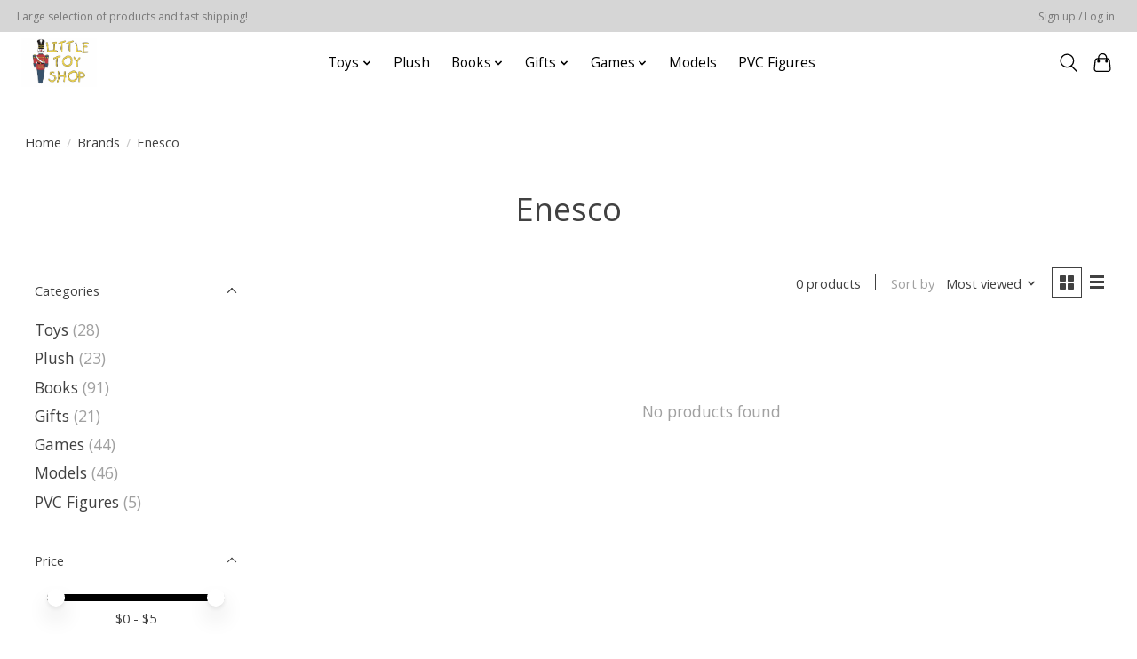

--- FILE ---
content_type: text/javascript;charset=utf-8
request_url: https://www.littletoyshops.com/services/stats/pageview.js
body_size: -413
content:
// SEOshop 01-02-2026 11:39:15